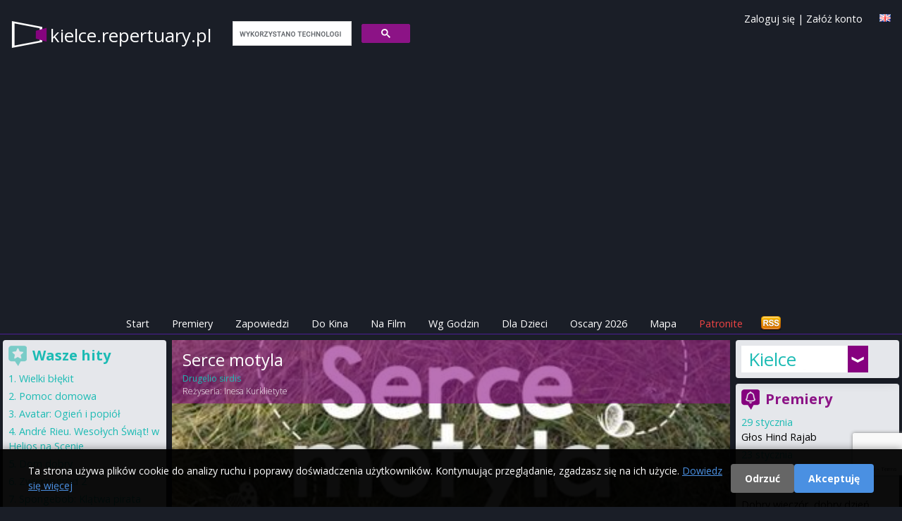

--- FILE ---
content_type: text/html; charset=utf-8
request_url: https://www.google.com/recaptcha/api2/anchor?ar=1&k=6LfVEtgoAAAAANXOBVoWFijbprW8yGnOZVZJAT0k&co=aHR0cHM6Ly9raWVsY2UucmVwZXJ0dWFyeS5wbDo0NDM.&hl=en&v=N67nZn4AqZkNcbeMu4prBgzg&size=invisible&anchor-ms=20000&execute-ms=30000&cb=3xcicfywbhnd
body_size: 48647
content:
<!DOCTYPE HTML><html dir="ltr" lang="en"><head><meta http-equiv="Content-Type" content="text/html; charset=UTF-8">
<meta http-equiv="X-UA-Compatible" content="IE=edge">
<title>reCAPTCHA</title>
<style type="text/css">
/* cyrillic-ext */
@font-face {
  font-family: 'Roboto';
  font-style: normal;
  font-weight: 400;
  font-stretch: 100%;
  src: url(//fonts.gstatic.com/s/roboto/v48/KFO7CnqEu92Fr1ME7kSn66aGLdTylUAMa3GUBHMdazTgWw.woff2) format('woff2');
  unicode-range: U+0460-052F, U+1C80-1C8A, U+20B4, U+2DE0-2DFF, U+A640-A69F, U+FE2E-FE2F;
}
/* cyrillic */
@font-face {
  font-family: 'Roboto';
  font-style: normal;
  font-weight: 400;
  font-stretch: 100%;
  src: url(//fonts.gstatic.com/s/roboto/v48/KFO7CnqEu92Fr1ME7kSn66aGLdTylUAMa3iUBHMdazTgWw.woff2) format('woff2');
  unicode-range: U+0301, U+0400-045F, U+0490-0491, U+04B0-04B1, U+2116;
}
/* greek-ext */
@font-face {
  font-family: 'Roboto';
  font-style: normal;
  font-weight: 400;
  font-stretch: 100%;
  src: url(//fonts.gstatic.com/s/roboto/v48/KFO7CnqEu92Fr1ME7kSn66aGLdTylUAMa3CUBHMdazTgWw.woff2) format('woff2');
  unicode-range: U+1F00-1FFF;
}
/* greek */
@font-face {
  font-family: 'Roboto';
  font-style: normal;
  font-weight: 400;
  font-stretch: 100%;
  src: url(//fonts.gstatic.com/s/roboto/v48/KFO7CnqEu92Fr1ME7kSn66aGLdTylUAMa3-UBHMdazTgWw.woff2) format('woff2');
  unicode-range: U+0370-0377, U+037A-037F, U+0384-038A, U+038C, U+038E-03A1, U+03A3-03FF;
}
/* math */
@font-face {
  font-family: 'Roboto';
  font-style: normal;
  font-weight: 400;
  font-stretch: 100%;
  src: url(//fonts.gstatic.com/s/roboto/v48/KFO7CnqEu92Fr1ME7kSn66aGLdTylUAMawCUBHMdazTgWw.woff2) format('woff2');
  unicode-range: U+0302-0303, U+0305, U+0307-0308, U+0310, U+0312, U+0315, U+031A, U+0326-0327, U+032C, U+032F-0330, U+0332-0333, U+0338, U+033A, U+0346, U+034D, U+0391-03A1, U+03A3-03A9, U+03B1-03C9, U+03D1, U+03D5-03D6, U+03F0-03F1, U+03F4-03F5, U+2016-2017, U+2034-2038, U+203C, U+2040, U+2043, U+2047, U+2050, U+2057, U+205F, U+2070-2071, U+2074-208E, U+2090-209C, U+20D0-20DC, U+20E1, U+20E5-20EF, U+2100-2112, U+2114-2115, U+2117-2121, U+2123-214F, U+2190, U+2192, U+2194-21AE, U+21B0-21E5, U+21F1-21F2, U+21F4-2211, U+2213-2214, U+2216-22FF, U+2308-230B, U+2310, U+2319, U+231C-2321, U+2336-237A, U+237C, U+2395, U+239B-23B7, U+23D0, U+23DC-23E1, U+2474-2475, U+25AF, U+25B3, U+25B7, U+25BD, U+25C1, U+25CA, U+25CC, U+25FB, U+266D-266F, U+27C0-27FF, U+2900-2AFF, U+2B0E-2B11, U+2B30-2B4C, U+2BFE, U+3030, U+FF5B, U+FF5D, U+1D400-1D7FF, U+1EE00-1EEFF;
}
/* symbols */
@font-face {
  font-family: 'Roboto';
  font-style: normal;
  font-weight: 400;
  font-stretch: 100%;
  src: url(//fonts.gstatic.com/s/roboto/v48/KFO7CnqEu92Fr1ME7kSn66aGLdTylUAMaxKUBHMdazTgWw.woff2) format('woff2');
  unicode-range: U+0001-000C, U+000E-001F, U+007F-009F, U+20DD-20E0, U+20E2-20E4, U+2150-218F, U+2190, U+2192, U+2194-2199, U+21AF, U+21E6-21F0, U+21F3, U+2218-2219, U+2299, U+22C4-22C6, U+2300-243F, U+2440-244A, U+2460-24FF, U+25A0-27BF, U+2800-28FF, U+2921-2922, U+2981, U+29BF, U+29EB, U+2B00-2BFF, U+4DC0-4DFF, U+FFF9-FFFB, U+10140-1018E, U+10190-1019C, U+101A0, U+101D0-101FD, U+102E0-102FB, U+10E60-10E7E, U+1D2C0-1D2D3, U+1D2E0-1D37F, U+1F000-1F0FF, U+1F100-1F1AD, U+1F1E6-1F1FF, U+1F30D-1F30F, U+1F315, U+1F31C, U+1F31E, U+1F320-1F32C, U+1F336, U+1F378, U+1F37D, U+1F382, U+1F393-1F39F, U+1F3A7-1F3A8, U+1F3AC-1F3AF, U+1F3C2, U+1F3C4-1F3C6, U+1F3CA-1F3CE, U+1F3D4-1F3E0, U+1F3ED, U+1F3F1-1F3F3, U+1F3F5-1F3F7, U+1F408, U+1F415, U+1F41F, U+1F426, U+1F43F, U+1F441-1F442, U+1F444, U+1F446-1F449, U+1F44C-1F44E, U+1F453, U+1F46A, U+1F47D, U+1F4A3, U+1F4B0, U+1F4B3, U+1F4B9, U+1F4BB, U+1F4BF, U+1F4C8-1F4CB, U+1F4D6, U+1F4DA, U+1F4DF, U+1F4E3-1F4E6, U+1F4EA-1F4ED, U+1F4F7, U+1F4F9-1F4FB, U+1F4FD-1F4FE, U+1F503, U+1F507-1F50B, U+1F50D, U+1F512-1F513, U+1F53E-1F54A, U+1F54F-1F5FA, U+1F610, U+1F650-1F67F, U+1F687, U+1F68D, U+1F691, U+1F694, U+1F698, U+1F6AD, U+1F6B2, U+1F6B9-1F6BA, U+1F6BC, U+1F6C6-1F6CF, U+1F6D3-1F6D7, U+1F6E0-1F6EA, U+1F6F0-1F6F3, U+1F6F7-1F6FC, U+1F700-1F7FF, U+1F800-1F80B, U+1F810-1F847, U+1F850-1F859, U+1F860-1F887, U+1F890-1F8AD, U+1F8B0-1F8BB, U+1F8C0-1F8C1, U+1F900-1F90B, U+1F93B, U+1F946, U+1F984, U+1F996, U+1F9E9, U+1FA00-1FA6F, U+1FA70-1FA7C, U+1FA80-1FA89, U+1FA8F-1FAC6, U+1FACE-1FADC, U+1FADF-1FAE9, U+1FAF0-1FAF8, U+1FB00-1FBFF;
}
/* vietnamese */
@font-face {
  font-family: 'Roboto';
  font-style: normal;
  font-weight: 400;
  font-stretch: 100%;
  src: url(//fonts.gstatic.com/s/roboto/v48/KFO7CnqEu92Fr1ME7kSn66aGLdTylUAMa3OUBHMdazTgWw.woff2) format('woff2');
  unicode-range: U+0102-0103, U+0110-0111, U+0128-0129, U+0168-0169, U+01A0-01A1, U+01AF-01B0, U+0300-0301, U+0303-0304, U+0308-0309, U+0323, U+0329, U+1EA0-1EF9, U+20AB;
}
/* latin-ext */
@font-face {
  font-family: 'Roboto';
  font-style: normal;
  font-weight: 400;
  font-stretch: 100%;
  src: url(//fonts.gstatic.com/s/roboto/v48/KFO7CnqEu92Fr1ME7kSn66aGLdTylUAMa3KUBHMdazTgWw.woff2) format('woff2');
  unicode-range: U+0100-02BA, U+02BD-02C5, U+02C7-02CC, U+02CE-02D7, U+02DD-02FF, U+0304, U+0308, U+0329, U+1D00-1DBF, U+1E00-1E9F, U+1EF2-1EFF, U+2020, U+20A0-20AB, U+20AD-20C0, U+2113, U+2C60-2C7F, U+A720-A7FF;
}
/* latin */
@font-face {
  font-family: 'Roboto';
  font-style: normal;
  font-weight: 400;
  font-stretch: 100%;
  src: url(//fonts.gstatic.com/s/roboto/v48/KFO7CnqEu92Fr1ME7kSn66aGLdTylUAMa3yUBHMdazQ.woff2) format('woff2');
  unicode-range: U+0000-00FF, U+0131, U+0152-0153, U+02BB-02BC, U+02C6, U+02DA, U+02DC, U+0304, U+0308, U+0329, U+2000-206F, U+20AC, U+2122, U+2191, U+2193, U+2212, U+2215, U+FEFF, U+FFFD;
}
/* cyrillic-ext */
@font-face {
  font-family: 'Roboto';
  font-style: normal;
  font-weight: 500;
  font-stretch: 100%;
  src: url(//fonts.gstatic.com/s/roboto/v48/KFO7CnqEu92Fr1ME7kSn66aGLdTylUAMa3GUBHMdazTgWw.woff2) format('woff2');
  unicode-range: U+0460-052F, U+1C80-1C8A, U+20B4, U+2DE0-2DFF, U+A640-A69F, U+FE2E-FE2F;
}
/* cyrillic */
@font-face {
  font-family: 'Roboto';
  font-style: normal;
  font-weight: 500;
  font-stretch: 100%;
  src: url(//fonts.gstatic.com/s/roboto/v48/KFO7CnqEu92Fr1ME7kSn66aGLdTylUAMa3iUBHMdazTgWw.woff2) format('woff2');
  unicode-range: U+0301, U+0400-045F, U+0490-0491, U+04B0-04B1, U+2116;
}
/* greek-ext */
@font-face {
  font-family: 'Roboto';
  font-style: normal;
  font-weight: 500;
  font-stretch: 100%;
  src: url(//fonts.gstatic.com/s/roboto/v48/KFO7CnqEu92Fr1ME7kSn66aGLdTylUAMa3CUBHMdazTgWw.woff2) format('woff2');
  unicode-range: U+1F00-1FFF;
}
/* greek */
@font-face {
  font-family: 'Roboto';
  font-style: normal;
  font-weight: 500;
  font-stretch: 100%;
  src: url(//fonts.gstatic.com/s/roboto/v48/KFO7CnqEu92Fr1ME7kSn66aGLdTylUAMa3-UBHMdazTgWw.woff2) format('woff2');
  unicode-range: U+0370-0377, U+037A-037F, U+0384-038A, U+038C, U+038E-03A1, U+03A3-03FF;
}
/* math */
@font-face {
  font-family: 'Roboto';
  font-style: normal;
  font-weight: 500;
  font-stretch: 100%;
  src: url(//fonts.gstatic.com/s/roboto/v48/KFO7CnqEu92Fr1ME7kSn66aGLdTylUAMawCUBHMdazTgWw.woff2) format('woff2');
  unicode-range: U+0302-0303, U+0305, U+0307-0308, U+0310, U+0312, U+0315, U+031A, U+0326-0327, U+032C, U+032F-0330, U+0332-0333, U+0338, U+033A, U+0346, U+034D, U+0391-03A1, U+03A3-03A9, U+03B1-03C9, U+03D1, U+03D5-03D6, U+03F0-03F1, U+03F4-03F5, U+2016-2017, U+2034-2038, U+203C, U+2040, U+2043, U+2047, U+2050, U+2057, U+205F, U+2070-2071, U+2074-208E, U+2090-209C, U+20D0-20DC, U+20E1, U+20E5-20EF, U+2100-2112, U+2114-2115, U+2117-2121, U+2123-214F, U+2190, U+2192, U+2194-21AE, U+21B0-21E5, U+21F1-21F2, U+21F4-2211, U+2213-2214, U+2216-22FF, U+2308-230B, U+2310, U+2319, U+231C-2321, U+2336-237A, U+237C, U+2395, U+239B-23B7, U+23D0, U+23DC-23E1, U+2474-2475, U+25AF, U+25B3, U+25B7, U+25BD, U+25C1, U+25CA, U+25CC, U+25FB, U+266D-266F, U+27C0-27FF, U+2900-2AFF, U+2B0E-2B11, U+2B30-2B4C, U+2BFE, U+3030, U+FF5B, U+FF5D, U+1D400-1D7FF, U+1EE00-1EEFF;
}
/* symbols */
@font-face {
  font-family: 'Roboto';
  font-style: normal;
  font-weight: 500;
  font-stretch: 100%;
  src: url(//fonts.gstatic.com/s/roboto/v48/KFO7CnqEu92Fr1ME7kSn66aGLdTylUAMaxKUBHMdazTgWw.woff2) format('woff2');
  unicode-range: U+0001-000C, U+000E-001F, U+007F-009F, U+20DD-20E0, U+20E2-20E4, U+2150-218F, U+2190, U+2192, U+2194-2199, U+21AF, U+21E6-21F0, U+21F3, U+2218-2219, U+2299, U+22C4-22C6, U+2300-243F, U+2440-244A, U+2460-24FF, U+25A0-27BF, U+2800-28FF, U+2921-2922, U+2981, U+29BF, U+29EB, U+2B00-2BFF, U+4DC0-4DFF, U+FFF9-FFFB, U+10140-1018E, U+10190-1019C, U+101A0, U+101D0-101FD, U+102E0-102FB, U+10E60-10E7E, U+1D2C0-1D2D3, U+1D2E0-1D37F, U+1F000-1F0FF, U+1F100-1F1AD, U+1F1E6-1F1FF, U+1F30D-1F30F, U+1F315, U+1F31C, U+1F31E, U+1F320-1F32C, U+1F336, U+1F378, U+1F37D, U+1F382, U+1F393-1F39F, U+1F3A7-1F3A8, U+1F3AC-1F3AF, U+1F3C2, U+1F3C4-1F3C6, U+1F3CA-1F3CE, U+1F3D4-1F3E0, U+1F3ED, U+1F3F1-1F3F3, U+1F3F5-1F3F7, U+1F408, U+1F415, U+1F41F, U+1F426, U+1F43F, U+1F441-1F442, U+1F444, U+1F446-1F449, U+1F44C-1F44E, U+1F453, U+1F46A, U+1F47D, U+1F4A3, U+1F4B0, U+1F4B3, U+1F4B9, U+1F4BB, U+1F4BF, U+1F4C8-1F4CB, U+1F4D6, U+1F4DA, U+1F4DF, U+1F4E3-1F4E6, U+1F4EA-1F4ED, U+1F4F7, U+1F4F9-1F4FB, U+1F4FD-1F4FE, U+1F503, U+1F507-1F50B, U+1F50D, U+1F512-1F513, U+1F53E-1F54A, U+1F54F-1F5FA, U+1F610, U+1F650-1F67F, U+1F687, U+1F68D, U+1F691, U+1F694, U+1F698, U+1F6AD, U+1F6B2, U+1F6B9-1F6BA, U+1F6BC, U+1F6C6-1F6CF, U+1F6D3-1F6D7, U+1F6E0-1F6EA, U+1F6F0-1F6F3, U+1F6F7-1F6FC, U+1F700-1F7FF, U+1F800-1F80B, U+1F810-1F847, U+1F850-1F859, U+1F860-1F887, U+1F890-1F8AD, U+1F8B0-1F8BB, U+1F8C0-1F8C1, U+1F900-1F90B, U+1F93B, U+1F946, U+1F984, U+1F996, U+1F9E9, U+1FA00-1FA6F, U+1FA70-1FA7C, U+1FA80-1FA89, U+1FA8F-1FAC6, U+1FACE-1FADC, U+1FADF-1FAE9, U+1FAF0-1FAF8, U+1FB00-1FBFF;
}
/* vietnamese */
@font-face {
  font-family: 'Roboto';
  font-style: normal;
  font-weight: 500;
  font-stretch: 100%;
  src: url(//fonts.gstatic.com/s/roboto/v48/KFO7CnqEu92Fr1ME7kSn66aGLdTylUAMa3OUBHMdazTgWw.woff2) format('woff2');
  unicode-range: U+0102-0103, U+0110-0111, U+0128-0129, U+0168-0169, U+01A0-01A1, U+01AF-01B0, U+0300-0301, U+0303-0304, U+0308-0309, U+0323, U+0329, U+1EA0-1EF9, U+20AB;
}
/* latin-ext */
@font-face {
  font-family: 'Roboto';
  font-style: normal;
  font-weight: 500;
  font-stretch: 100%;
  src: url(//fonts.gstatic.com/s/roboto/v48/KFO7CnqEu92Fr1ME7kSn66aGLdTylUAMa3KUBHMdazTgWw.woff2) format('woff2');
  unicode-range: U+0100-02BA, U+02BD-02C5, U+02C7-02CC, U+02CE-02D7, U+02DD-02FF, U+0304, U+0308, U+0329, U+1D00-1DBF, U+1E00-1E9F, U+1EF2-1EFF, U+2020, U+20A0-20AB, U+20AD-20C0, U+2113, U+2C60-2C7F, U+A720-A7FF;
}
/* latin */
@font-face {
  font-family: 'Roboto';
  font-style: normal;
  font-weight: 500;
  font-stretch: 100%;
  src: url(//fonts.gstatic.com/s/roboto/v48/KFO7CnqEu92Fr1ME7kSn66aGLdTylUAMa3yUBHMdazQ.woff2) format('woff2');
  unicode-range: U+0000-00FF, U+0131, U+0152-0153, U+02BB-02BC, U+02C6, U+02DA, U+02DC, U+0304, U+0308, U+0329, U+2000-206F, U+20AC, U+2122, U+2191, U+2193, U+2212, U+2215, U+FEFF, U+FFFD;
}
/* cyrillic-ext */
@font-face {
  font-family: 'Roboto';
  font-style: normal;
  font-weight: 900;
  font-stretch: 100%;
  src: url(//fonts.gstatic.com/s/roboto/v48/KFO7CnqEu92Fr1ME7kSn66aGLdTylUAMa3GUBHMdazTgWw.woff2) format('woff2');
  unicode-range: U+0460-052F, U+1C80-1C8A, U+20B4, U+2DE0-2DFF, U+A640-A69F, U+FE2E-FE2F;
}
/* cyrillic */
@font-face {
  font-family: 'Roboto';
  font-style: normal;
  font-weight: 900;
  font-stretch: 100%;
  src: url(//fonts.gstatic.com/s/roboto/v48/KFO7CnqEu92Fr1ME7kSn66aGLdTylUAMa3iUBHMdazTgWw.woff2) format('woff2');
  unicode-range: U+0301, U+0400-045F, U+0490-0491, U+04B0-04B1, U+2116;
}
/* greek-ext */
@font-face {
  font-family: 'Roboto';
  font-style: normal;
  font-weight: 900;
  font-stretch: 100%;
  src: url(//fonts.gstatic.com/s/roboto/v48/KFO7CnqEu92Fr1ME7kSn66aGLdTylUAMa3CUBHMdazTgWw.woff2) format('woff2');
  unicode-range: U+1F00-1FFF;
}
/* greek */
@font-face {
  font-family: 'Roboto';
  font-style: normal;
  font-weight: 900;
  font-stretch: 100%;
  src: url(//fonts.gstatic.com/s/roboto/v48/KFO7CnqEu92Fr1ME7kSn66aGLdTylUAMa3-UBHMdazTgWw.woff2) format('woff2');
  unicode-range: U+0370-0377, U+037A-037F, U+0384-038A, U+038C, U+038E-03A1, U+03A3-03FF;
}
/* math */
@font-face {
  font-family: 'Roboto';
  font-style: normal;
  font-weight: 900;
  font-stretch: 100%;
  src: url(//fonts.gstatic.com/s/roboto/v48/KFO7CnqEu92Fr1ME7kSn66aGLdTylUAMawCUBHMdazTgWw.woff2) format('woff2');
  unicode-range: U+0302-0303, U+0305, U+0307-0308, U+0310, U+0312, U+0315, U+031A, U+0326-0327, U+032C, U+032F-0330, U+0332-0333, U+0338, U+033A, U+0346, U+034D, U+0391-03A1, U+03A3-03A9, U+03B1-03C9, U+03D1, U+03D5-03D6, U+03F0-03F1, U+03F4-03F5, U+2016-2017, U+2034-2038, U+203C, U+2040, U+2043, U+2047, U+2050, U+2057, U+205F, U+2070-2071, U+2074-208E, U+2090-209C, U+20D0-20DC, U+20E1, U+20E5-20EF, U+2100-2112, U+2114-2115, U+2117-2121, U+2123-214F, U+2190, U+2192, U+2194-21AE, U+21B0-21E5, U+21F1-21F2, U+21F4-2211, U+2213-2214, U+2216-22FF, U+2308-230B, U+2310, U+2319, U+231C-2321, U+2336-237A, U+237C, U+2395, U+239B-23B7, U+23D0, U+23DC-23E1, U+2474-2475, U+25AF, U+25B3, U+25B7, U+25BD, U+25C1, U+25CA, U+25CC, U+25FB, U+266D-266F, U+27C0-27FF, U+2900-2AFF, U+2B0E-2B11, U+2B30-2B4C, U+2BFE, U+3030, U+FF5B, U+FF5D, U+1D400-1D7FF, U+1EE00-1EEFF;
}
/* symbols */
@font-face {
  font-family: 'Roboto';
  font-style: normal;
  font-weight: 900;
  font-stretch: 100%;
  src: url(//fonts.gstatic.com/s/roboto/v48/KFO7CnqEu92Fr1ME7kSn66aGLdTylUAMaxKUBHMdazTgWw.woff2) format('woff2');
  unicode-range: U+0001-000C, U+000E-001F, U+007F-009F, U+20DD-20E0, U+20E2-20E4, U+2150-218F, U+2190, U+2192, U+2194-2199, U+21AF, U+21E6-21F0, U+21F3, U+2218-2219, U+2299, U+22C4-22C6, U+2300-243F, U+2440-244A, U+2460-24FF, U+25A0-27BF, U+2800-28FF, U+2921-2922, U+2981, U+29BF, U+29EB, U+2B00-2BFF, U+4DC0-4DFF, U+FFF9-FFFB, U+10140-1018E, U+10190-1019C, U+101A0, U+101D0-101FD, U+102E0-102FB, U+10E60-10E7E, U+1D2C0-1D2D3, U+1D2E0-1D37F, U+1F000-1F0FF, U+1F100-1F1AD, U+1F1E6-1F1FF, U+1F30D-1F30F, U+1F315, U+1F31C, U+1F31E, U+1F320-1F32C, U+1F336, U+1F378, U+1F37D, U+1F382, U+1F393-1F39F, U+1F3A7-1F3A8, U+1F3AC-1F3AF, U+1F3C2, U+1F3C4-1F3C6, U+1F3CA-1F3CE, U+1F3D4-1F3E0, U+1F3ED, U+1F3F1-1F3F3, U+1F3F5-1F3F7, U+1F408, U+1F415, U+1F41F, U+1F426, U+1F43F, U+1F441-1F442, U+1F444, U+1F446-1F449, U+1F44C-1F44E, U+1F453, U+1F46A, U+1F47D, U+1F4A3, U+1F4B0, U+1F4B3, U+1F4B9, U+1F4BB, U+1F4BF, U+1F4C8-1F4CB, U+1F4D6, U+1F4DA, U+1F4DF, U+1F4E3-1F4E6, U+1F4EA-1F4ED, U+1F4F7, U+1F4F9-1F4FB, U+1F4FD-1F4FE, U+1F503, U+1F507-1F50B, U+1F50D, U+1F512-1F513, U+1F53E-1F54A, U+1F54F-1F5FA, U+1F610, U+1F650-1F67F, U+1F687, U+1F68D, U+1F691, U+1F694, U+1F698, U+1F6AD, U+1F6B2, U+1F6B9-1F6BA, U+1F6BC, U+1F6C6-1F6CF, U+1F6D3-1F6D7, U+1F6E0-1F6EA, U+1F6F0-1F6F3, U+1F6F7-1F6FC, U+1F700-1F7FF, U+1F800-1F80B, U+1F810-1F847, U+1F850-1F859, U+1F860-1F887, U+1F890-1F8AD, U+1F8B0-1F8BB, U+1F8C0-1F8C1, U+1F900-1F90B, U+1F93B, U+1F946, U+1F984, U+1F996, U+1F9E9, U+1FA00-1FA6F, U+1FA70-1FA7C, U+1FA80-1FA89, U+1FA8F-1FAC6, U+1FACE-1FADC, U+1FADF-1FAE9, U+1FAF0-1FAF8, U+1FB00-1FBFF;
}
/* vietnamese */
@font-face {
  font-family: 'Roboto';
  font-style: normal;
  font-weight: 900;
  font-stretch: 100%;
  src: url(//fonts.gstatic.com/s/roboto/v48/KFO7CnqEu92Fr1ME7kSn66aGLdTylUAMa3OUBHMdazTgWw.woff2) format('woff2');
  unicode-range: U+0102-0103, U+0110-0111, U+0128-0129, U+0168-0169, U+01A0-01A1, U+01AF-01B0, U+0300-0301, U+0303-0304, U+0308-0309, U+0323, U+0329, U+1EA0-1EF9, U+20AB;
}
/* latin-ext */
@font-face {
  font-family: 'Roboto';
  font-style: normal;
  font-weight: 900;
  font-stretch: 100%;
  src: url(//fonts.gstatic.com/s/roboto/v48/KFO7CnqEu92Fr1ME7kSn66aGLdTylUAMa3KUBHMdazTgWw.woff2) format('woff2');
  unicode-range: U+0100-02BA, U+02BD-02C5, U+02C7-02CC, U+02CE-02D7, U+02DD-02FF, U+0304, U+0308, U+0329, U+1D00-1DBF, U+1E00-1E9F, U+1EF2-1EFF, U+2020, U+20A0-20AB, U+20AD-20C0, U+2113, U+2C60-2C7F, U+A720-A7FF;
}
/* latin */
@font-face {
  font-family: 'Roboto';
  font-style: normal;
  font-weight: 900;
  font-stretch: 100%;
  src: url(//fonts.gstatic.com/s/roboto/v48/KFO7CnqEu92Fr1ME7kSn66aGLdTylUAMa3yUBHMdazQ.woff2) format('woff2');
  unicode-range: U+0000-00FF, U+0131, U+0152-0153, U+02BB-02BC, U+02C6, U+02DA, U+02DC, U+0304, U+0308, U+0329, U+2000-206F, U+20AC, U+2122, U+2191, U+2193, U+2212, U+2215, U+FEFF, U+FFFD;
}

</style>
<link rel="stylesheet" type="text/css" href="https://www.gstatic.com/recaptcha/releases/N67nZn4AqZkNcbeMu4prBgzg/styles__ltr.css">
<script nonce="44eFEXLOwiIsV0XSnC_NbQ" type="text/javascript">window['__recaptcha_api'] = 'https://www.google.com/recaptcha/api2/';</script>
<script type="text/javascript" src="https://www.gstatic.com/recaptcha/releases/N67nZn4AqZkNcbeMu4prBgzg/recaptcha__en.js" nonce="44eFEXLOwiIsV0XSnC_NbQ">
      
    </script></head>
<body><div id="rc-anchor-alert" class="rc-anchor-alert"></div>
<input type="hidden" id="recaptcha-token" value="[base64]">
<script type="text/javascript" nonce="44eFEXLOwiIsV0XSnC_NbQ">
      recaptcha.anchor.Main.init("[\x22ainput\x22,[\x22bgdata\x22,\x22\x22,\[base64]/[base64]/[base64]/[base64]/[base64]/UltsKytdPUU6KEU8MjA0OD9SW2wrK109RT4+NnwxOTI6KChFJjY0NTEyKT09NTUyOTYmJk0rMTxjLmxlbmd0aCYmKGMuY2hhckNvZGVBdChNKzEpJjY0NTEyKT09NTYzMjA/[base64]/[base64]/[base64]/[base64]/[base64]/[base64]/[base64]\x22,\[base64]\x22,\[base64]/CvAXDvQ48woMywqXDjiXCoClNRcOfw6jDvnrDrsKEPRfCpz1gwpXDkMODwoVWwrsoVcOewonDjsO/H3FNZhfCkD0ZwpofwoRVOsKTw5PDp8Ouw5cYw7ckXzgVbVbCkcK7HSTDn8OteMK2TTnCvsKRw5bDv8OzH8ORwpEgTxYbwo7DpsOcUXHCm8Okw5TCgsOywoYaPMK2eEohJVx6BsOAasKZUsOuRjbClDvDuMOsw5pGWSnDscO/w4vDtwllScONwoRqw7JFw7slwqfCn14YXTXDtWDDs8OIf8OWwpl4wofDnMOqwpzDscO5EHNQfm/Dh2Yjwo3Dqx8cOcO1P8K/w7XDl8OBwpPDh8KRwoIdZcOhwpvCh8KMUsKFw4IYeMKew5zCtcOAdsK/[base64]/CqMKzwoXDjEHCpXXCksK2wpNfw68fw5IEwqk6wo3DhzwJHsOVYsOjw4jCoitTw55hwp0DPsO5wrrCrBjCh8KTPsOHY8KCwqLDkknDoDN4wozClMOhw5kfwqlnw43CssOdVzrDnEVuD1TCuhHCuhDCuwJYPhLCusK0NBxwwrDCmU3Dn8O7G8K/LWlrc8OjRcKKw5vCmFvClcKQKMObw6PCqcKDw4NYKn3CrsK3w7F3w63DmcOXL8KVbcKawrTDlcOswp05XsOwb8KWecOawqw+w7ViSmRrRRnCtcKjF0/DqMOIw4xtw5zDvsOsR2/Dtkl9wrbCgh4yCmQfIsKWasKFTV5Cw73DpnFnw6rCjhZIOMKdVBvDkMOqwoQMwplbwrQBw7PClsKkwqPDu0DCkl59w79LdsObQ0jDl8O9P8ORHRbDjAocw63Cn0bCh8Ojw6rCn01fFgTCv8K0w45KSMKXwodywr3DrDLDry4Tw4o/w5E8wqDDgShiw6YGJcKQcztESivDp8Oleg3ChsOvwqBjwrdjw63CpcOdw6grfcO1w4scdxPDj8Ksw6YWwqk9f8O3woFBI8Ktwp/[base64]/DlcKIw57DscOkXBfDmDLDjcKew7nDgEdfbcKEwqV/w6bDswnDhMKuwo81wp8/SVfDvx8cbhnDvMOTYsOWPMKowpfDhj4YScKswqAYw4TCrEgdV8OTwosRwp7DtsKtw7Nywqk9H1ITw71zGSTCicKNwrUPw6fCuRYMwqUdQzhMe0nDpF9VwozDjcKmOcKtDsOefjzCr8KAw6/Di8KKw5BZwqVUHBPCjAzDuyVJwr3Di0kNAVHDnnBJahsVw6bDt8Kbw4dxw4zCkMKyPMOoLsKIFsKWF2V+wr/[base64]/ZcK+d8KXGMOjw7cFw67Dm8OoOMK8NcORwopccDQ3w6guwr03SwMRRlfDssKucGvDh8K5wpbCqjPDiMKnw4/Dlk0TSAAUwpbDqsOVSTo6w5l+bwcuLEXDmwASw5DCn8OkMh8KHkJSw7vCqwLDmyzCicKBwo7DtTpzwoZ3w5AwcsOlw7DDniB/[base64]/[base64]/CsHPDosKKJHfCv8OwwqwZwozCtS/DgRszw6orH8KLwpYKwr8YEkPCvsKvw4MpwpvDlAnCinQ2OkzDtMOqAwQxw4MGwoFvSRjDqBDCoMK9w6E/w6vDp3sgw7cKwq9ZfFfCg8KZw5okwqIJwoZ2w6JXw7ROwpUGci0Qwq3Ch1rDm8KtwpbDnEkIWcKCwonDmsK0HX86M2/CrMKzZAXDv8OUKMOewqHCp098HcOmwrN8XMO1w7sFTMKNEcKtXGpTwpbDgcOnwrDCtlMswq92wrzCkh7Dl8KAf1Bww49Owr9CKhnDgMOBSWTCiisIwrBAw5ofTsKkXCROw4zCr8KtacK8wo9CwolsUxheenDCsgEPWsObfSnDusONZ8KAV2s9FcOuNsOBw6/DiDvDt8OAwpgNwpUYKncCw7TClA1oXsOZwrBgwqnCrsKbDlINw63DmglJwo3DljNyfFPCtHrDvMOtQGBTw7LDtMKqw7s1wo7DpkfCnHbCgyLDuXAHGgnDmcKIw58IIcK5FFllw6NIwqw4w7nDuFJWNsOIwpbDhMKwwr/[base64]/CpsOpPMK4wpQ+FsKKdMOBw4gtw7YjHjfDjAfDpAh/[base64]/CgE8QTjd5w7bDh8OHM8O4w7TCt1RCF8KFWHzDj1HCpx9fwrQxHcOwAcO+w4nCn2TCnG0vT8Ouw7V4M8OMw4DDqcOPwrhrMDk+wq/[base64]/Dg8O3D0HDtDPCvV7ChsOtwq3DvzzDgEc0w6gfGMOeRMKhw7/DtzHCvzvDgjnDjzJ2CltJwpU8wp3DilgdHcOMdMOhwpZ+YR5Uw6w+dn/Djg7DusOSw7/DssKSwqgowqJ1w4xxTcOHwqZ2wr3DkcKfwpgjw4nCpMKHdMOSXcOJDsOiGA0FwotEw4hpZMKCw5hkc1jDscK7HsONOhTCiMK/[base64]/NE/DqcOnFi0Cw5Ytw6Anw6UZQsKvR8KkeFvDtMK6IcOLRHECVMOBw7U/w7xebMOHY2dqwoDCszEEP8KfFHLDhUrDqsKjw7bCiHdaUcKqEcK/LlPDh8OMbxfCscOaSlPCjsKMdD3DiMKCIxbCow/CnSbCixTDj1nDpzEhwpbCmcONbsK1w5YTwotbwpjCjsKTNVhQIiFcw4DDucK+wos6wpTCl1LChhMFIETCmMKzXAfDkcK/[base64]/w6V9ZB1hBAMxwpfCo8Kta8OgesK/Zz3CgiTCoMKTw6YJwo5XJMOabj5Hw4nCi8KDQlteTTPDlsKmGkrChH1Da8KjFMKpWlgTwojDg8Opwo/DiA8RVMOGw4fDnMKcw40Mwo90w4BwwqbCk8ONWcOsMcK1w74YwoghA8K3dDYvw5LCrS4dw7/DtWgewrHCl2bCkExPw43CisO5wo95CCPDnMOqwroBO8O7SMKmw5ItB8OKOGo5K3XDhcKLAMKDPsO4aBRnXMK8NsK8SRdENhTCt8OIw6BdHcOiZgZLIXRGwr/CiMODSzjDlSnDmXLDugvCmMOywoE0AcKKwrrDkRDDgMO3dyjCoEg8TlNLasKcN8KkWibCuDAHw5ZfLhTDqcKhw6fClsOjICQ9w5jDtUt9QCfDt8K2w6rDtMOmw5DDhcOWw4/Dl8ORw4Z1V3LDqsKMOSp/DcOiw7Bdw7rDhcOuwqHDrVDDksO/wpDDosKdw44YXsKzdGrClcKyJcK3ZcOUwq/DtDpow5JPwrd2RcK6EhDDlsOIw6HCsGDDvsOMwpHCncKtETQlw6jCnsK5wrXDt3Ffw7YBUsKJw6EIG8ObwpB3wpVaWiF/[base64]/[base64]/CnRAvw4HDpcOxw73DlijCv8OZw4dFwqnDs1fCo8KeMgInwofDvzfDu8KjSsKDe8OjbRLCrkpkdsKLKMOOBhPCmcO9w490NyLDsEIwSMKYw6nDjMKCHsO/IsOTMsK0wrfCkE7DohTDpsKSdsK7wq5Vwp/DgzZEfVLDgzjCv3R3aAhTwrjDiAHCpMOsNGHDg8KcUcKCXsKESH/Ch8KKwqPDtMKOI2bCim/DiE1Jwp7CgcORwoHCuMO7w70vZhrChMOhwr5dL8Ofwr/DhA3DucOWwonDgVcvbMOWwpBjCMKnwpHDrnV3EgzDgEklwqfDgcKZw48HchnCvDRVw7HCkFgBGmDDuUJpUMO3wqBrCcOocip2w57CgsKpw6fDhcO1w7jDoXnDpsOPwrPCikbDusOXw5bCq8K2w4FZJjnDqcKpw6fDpsKaBw03WjPDmcO/[base64]/ChsOPQ8OsS8Ohw47ClMKywqczwrXDrMO8NcOvw5x5w7drUis5CTYcwoXCo8KsDFrDv8KrccKEFcKHGVPCl8O0wrrDj0QqMQHCksKMQcO+wqYKYxjDo2VLwr/DsWvCjkXDt8KJVsO0awHDvjHDo07Du8Odw6DCv8OPwoPDqyEVwqnDrsKBO8OLw49UAsKkccK1w7tOK8K7wpxPIsKsw7DCnTctOQDCqsK1Xg9wwrBMw77DncOiYMKxw6YEw6TCmcOZVH8HEMOEWcOMwpzDqm/CjMKEwrLCnMOHO8OYwpvDu8K5DS/[base64]/[base64]/[base64]/DmEouR8Orw6dvw6XDv8ONTcOmwqbDrBEbX3zDscKyw7nCqjbDhMOxfMOlFMOYQwfCssOhwpvCj8Ozwp3Dq8KFCw3DsGxDwpksScKJOMO8aA/CqwIdUTsiwonCkU0gVSNifMKMOsKDwqdmwq1sf8K3HzPDjV3DrcK5VEfCgz06KcKBwqfDsG3Dq8KswrlrYB/DlcOqwpTDkwMNw5rCqAPDh8Ocw7XCpz7Dtn/DtMK/w7tPKsO3GMKKw4BgZlDCmUEZasOrwpQbwqnDkGLDtEPDusOKwo7DpU/Cj8KHw6jDr8KRYVNhKMK/wr/Cm8OtF2DDl1HCm8KxV3bCm8KjU8O4wpvDn3vCg8OOwrLDoAQlwplcw73CjsOBw67DtnNKIzLDimfCuMKuf8K3YxNpZ1doWMKMw5RTwp3CnSItw6NQw4dWKnkmw6IECxXCl3HDlgJ/wplPw73CgMKLXMKmKSImw6XClsOwBF9ywq4NwqspW2bCrMKGw5c/HMOxwovDn2dGO8Oow6/Dng9gw79cUMOPA33ConjCg8KQw6Vdw7fCicKnwqXCpsKMYXHDksOOwpsWNMOPw6jDmWQawqwWNAd8wpxCw5fDhcO0cRwzw4hyw6/[base64]/Ci8KuMCE1w54rdGNDwofCocOow47Dv8ODRDd3wr0Qwq9jw5rDn3MZwp4HwrHDtcO+bMKSw7jCgXDCosKtNz0JecKIw4rCt3UZfn3Dq3/[base64]/[base64]/DjSMOwqfCqcOXw7UlV8Kdw5siwozDllrDhMOgwqrCkiQUw6lIw7rCjCjDqMO/wr9CfsKhwrXDksOGLxrCgh5awpHCi2xcUMOlwpQbdnrDi8KbBFHCusO+XcKmFsOKQMOqJmnCqsO6woLClsKXw5vCpTFLwrBmw5FqwrIpU8Kiwp8RP2vCrMO5Z2/Cih8nYyg9UAbDnsK5w4bCnsOYwobCtXLDsQtjbxvClztXG8OMwp3DisOpwpHCpMOrPcOXHCPDm8K3wo1aw4xUU8OmD8KaXsO5wpREBVNRa8Kfe8OtwqjCmkgWKG/Ds8KZOxReb8KvY8OCFQlLC8KXwqRKw4kSEFHCu1oZwqzCpjtTfGwdw6jDmsKVwqULD1bCvsO7wqxjSwtIw6Mpw4hxAMKWaS3ChsOUwobClVt4I8OkwpYMwpI2QcKXIMO8wrVQE2MSQsK/wpDDqDXCghQbwoJzw5fCgsK6wq49Q2vCvXUsw707wqzDv8KMPEItwpnDhXYXLBFXw4DDnMKgQcO0w6TDm8OwwovDncKrwos9wrt4biNfTsKtw7jDrwRuw5jDjMKMPsKRw4zClMOTwrzCt8Obw6DDosO0w7TDkg/DmknCncKqwq1BYMOIwqQjEGjDswleI0zDkcKcVMK6YsKUw57DiQwZYcKLdjXDp8K+asKnwrQtwrIhwo5XHsOaw5tddMKaSzkSw64Ow7/[base64]/CuMK2w4ZwwolKwqgDwrDCuwnDqMO6UgbDpCsXIGrClMOFw5XCmsOFNU1gwofDtMO/wq49wpM7wooEIgfDgmPDoMKiwoDDl8Kmwq8lw5fCnWXCrlMZw5HCkcORdF5jw4MFw6vCk38TccO7UcO7fcOQScKqwpXDiWTCrcOLw5/[base64]/KsOrfMKvIMOVw5rCgQpwbMOCX2cww5DCoTXCtMOnwq/CkDfDngUEw61iwoTClFhZwq7DocKiw6rCsEPCgCnDhyTClBIRw73ChxczccK3BDXDoMOnX8KPw5PCjWkmW8O8Yh3CqmTCvDEVw492w5HCpCTDhFbDtlrCmRFOQsOsd8K0IcOlU0XDjsO1w6l6w6nDisORwr/DpMOowrPCpMOSwqvDosOTw6MWY3ovVTfChsK8C28ywp0Ww5gAwqXCjB/CisOrDUfCjzHDnljDlEl3SiDDnBcVWDAUwpcLw7E5Zw/CscOxw6rDmsO0DDlew6VwHsO/w7k9wpluU8KDw77Coj4lw45BwoLCoXVPwo8swqrDlWrCjE7CnsOdwrvClsK/GMKqwprDl0R5woQYwpA8wrBwbMODw7xsBUBuJwnDjyPCmcOLw73CijDDq8K9PxrDn8KRw5/CrMOJw7DCssK/woYgwqQ6wr1HfRB5w5xxwrgrwqfDtw3CkHodMTdZwqLDugsrw7bDjMO3w7LDkSMwaMOkw7UVwrbCgcOJVsODOCLClCfDvkjCjDttw7powr/DuBQbecOlWcO5a8KHw4ZxO2pVAEDDl8KwfUwXwq/CpgHCtjXCmcO9QcONw5ZwwqEDwrh4w4XCgxXDmx5KfkUpXEjCty7DkifCpwFWF8OqwoJRw7/Ci0XDkMK8w6bDiMKWPRfCucKPwoB7wpnCscO+w6xXU8KEA8OGwrzCsMKtwrFjw5FCBMK9w7rDncOUBsKGwqxuHMK0w4hrHGXCsjrDrcOUM8OvSsKIw6/DkhI0dMOKfcOLw7luw7Jdw45fw71/c8OMXknDgUZpw41HFH9TG3TDkMKcwpZMTsOAw6bCucOrw7tafxVmK8Kmw4Jkw51WGz5ZWH7DhcObAWTDicK5w5E7VmvCk8K5wq7Dv3bDlRzClMKOH0jDhDs6DBLDssOXwo/Cp8KVRcOiTHJWwr57w4PCisOZwrDDtDEBJndsL05DwpgUwqQJw74yB8KEwrRvwpcowr7CpMKABMOHCGxDeSLDgMO1w4YUF8KWwrEgWsK/w6dOBcO5PsOecMOVPMKXwozDug3DpsK7YWEqQcOOw7NDwqbDtWAwQsKtwpg6JlnCpxkhejQwQizDtcK+w7rDjFvCq8KCwocxw7UEw6QKMcOTw7UAw60ew6vDsn9YOcKJwr0BwpMMwpbCqEMcJnvDscOcByoZw7TClMONwonCtknDqsKCFmQZBmEHwooEw43Djz/CkF1iwp8oeWnCicOWQ8OtYsKowpDDs8KTwozCvjjDgGw5w53DgMKJwolyS8KMHmPCh8O5X17DlC12w5xRwpoKGgrCtnt5wrnCqcKwwpxow6QCwrbCvxtSR8KPwocfwotGw7YkXQTCsWvCrw97w7/CgMKMw6TCr38Twr9sNRjDkw7DisKPZMODwp3DhjnCtsOrwoo1wrMCwpR3OVHCrk4+KcOPw4QZSUnDmMKJwoZ+w78MAcK1aMKBOwxpwo5tw6F3w4wiw7llw4UUwoTDscKwE8OEDsKDwrU7GMKGWMK5w6pGwqXCmsOzw5/[base64]/CiMOSw63DuMKcOcKFE8KGw7hDJcKTwoJXw5fCrsK8T8OuwoXDjXZUwqHDrA4tw6xdwp7CpVIGwrXDq8OYw5BbKcK3dcKheTLCpQVKVHgLJ8O3ecOiw70GIhPDiBHCkEXCr8Olwr/CiD0Iwp7Dh3jCux/Cr8KPOsONSMKfw7LDlsOKV8K9w6TCkcKELcKbwrN/wrgoXcKiNMKLQMObw48qQnPCpcO1wrDDghJUJWzCpsOZQMKPwqxVOsKew5jDjsK0wrDCqMKHw6HClzXCucKub8KYLcKvfMODwqI6NsO6wqZAw54Qw70zeUHDnsOXacOaDRPDrMKnw6DDn3MvwqcHBHUGwprDtxvClcKhwoYzwqd8RXvCmMO/[base64]/Co8Kmw5LCkcK8w68gw4PCiGtOw6HCocKaw6nDusOWw4/Drh9WwoYtw5PCjsOkwrnDr23CqsOew51kHAwdOGjCsUFwdhfCsj/DiAxJW8KWwq7CuELCt0AAEMKww55BLMKeGw7CssK/w7hACcOtDDbCg8ODwqfDusOywoTCvybCpm1Baioow6DDlsOnFcKVZnhcMsK5wrB/w5LCgMOnwq7Ds8O7wr7DiMKXLGTCvVsfwpthw7bDucKETjXCoRNMwokPw67Ci8OBw7LCrVc3w43CpRE/wqxWKlrCisKDw6fClsKQIGJRSUhJwrDCjsOIY0TDoTtMw7LCqUx6wq7Dq8OdZFPCoT/[base64]/DisKkwqwewqIMw7IwJcOOw6nCnMOWHcOheX9swpvCvMOVw7vDp0nCgiLDmcKOC8O4ZnQIw67CuMKPwoQAGn8ywp7Dt0/CtsOUaMK7w6Ngaw/DshbCpnpBwqIRA0J5w5UOw7rDucK5DErCvFTCusKcVRnCmzrDgsOiwrIkwq7Ds8O1MlPDqlAUNyfDpcOXwpzDocOXwpZwV8OiRcKMwoBkXg8zZ8OBw4Yiw4FKSWk/DBUkZcOkw70Dc0sqbHbCgMOEI8OiwpfDumPDvMO7aDDCvVTCrElENMOFw6QSw7jCg8OBwpszw4Jnw7Y6UT5iHXUwb1/CsMOnNcOMcnxlU8OQwoJiY8OzwqY/WcKGJjFqw5dZVsOBw43CncOiSTR5wot9w5TCgxbCocKhw4JjJGTCucKhwrPCpA52dMKLwoTCjUvDg8K2wooXw7BWZ17ChMK/wo/DnH7CgcOCTcObFVRtw7PCp2JASAVDwpQFwonDlMOnwofDusK5wrjDjG3CisKLw50Uw5tSw5psHMO2w57Co1nCojbCkBtmJsK+NcKhEnc+wp0md8OFw5Y2wplYVMKXw4MGw6EGW8Ogw6RNAcOtIcO3w6IMwoIhMMOFwoN3XBJtTUMBw5M/G0nDrxZZw7rCvGPDg8OBeDHCsMKaw5HDgcOrwpRLw551KmABFCVuEMOow6ceSlYLw6RXWsKzw4zDjcOldh/Dj8KZw6laDTHCtFoZwop/w59uM8KAwobCgh4OA8Olw4YywrLDuWbCl8OWNcK/[base64]/ZsO4QSnDkjwAW8O+w4bCrMOBwrIuwqJawrlBwqk/[base64]/CisKpwqnCjsKiwoPDhFJPwprCo19zwqIdcH50SMKLcsKsGMOfwoPCgsKJwrTCjsKtKxwzw69lN8OrwqTCk1k8dMOtB8O5QcOSw47ClcKuw5HDl3kTScKPbMK+fF9RwpfCvcOAdsK9WMKJPlgEw4vDqR4hAVU5wq7Cmk/DhMKEw4vChmjClsOuDwDCjMKaFMKFw7LCvnxzYcKAcMOXWsKJScOuw5bCpwzDpcOVZVM2wpZVA8OQJXs3FMKTDsKmwrfCvMKfwpLDg8OAVsODRB5cw47CtMKlw457wrLDu2TCrMOlwrvCpwrCjy7DsA8aw5nDoRYpw53CnE/[base64]/bMO6wqDCoHjCu1zCthHCuDVfL8KSworCqhAvwqdpw6PCgWV+AlM3GyZbwoPDpCPDlsOZS0zCtsOBW0ZjwrI6wqYqwoJ8w63DgHk/w4fDrgXCq8OgIkbCjiAywrfCijA6CV/ChBV+acOASmLDg08zw6/DpcKywrkdbQXCkl0QJMKWFMOrwpLChgnCpwDDmsOnQcKxw4nCm8Ojw55fMCnDjcKOWsKVw6tZEcOjw5sKwrXCgsKwC8KSw5lVw5w6eMO6TU/CtsO2wohOw5LDucK2w5zDscOOORvDqMKIOTLCm17CtkjCjsK4wq8sZsKySWddCA5KN0Efw7bCkwoiw4bDmmXDlcO8wq1Yw7rCrnY3BRrDoU0VNU/[base64]/CucKrT8ORw5jDtCo8w6dPw5cIwr1pw59nw5hMwpUIwpLCqzLCqhLClAfCnHRdwoxzZcK0woZgLCYeOiofw5xDwog0wofCqmAcR8K7dMKPfcOXw5TDmmFHIMOywqvDpsKFw4nClsKDwonDuHsCwqw/Fi3Ct8K+w4R8IcOgd2ptwrYHa8KmwpHCjG02wq7ConvDsMOAw7YLNBHDgMKjwoEbQxHDssOmB8OGZMOhw4Auw7khdDbDscK4fcOeKMODb3vDh3Brw4PCqcOiTHDCo3TDkS9Zw6XDhw0DL8K9DMOzwoLCuGAAwqvDl2vDm27Ci3PDl2/Doi/DhcKuwoYrfMKUeSfDvTjCo8K9esOQUE/DvkXCu0vDuwXCqMOaCglDwrddw5PDg8Kpw6nDqGDCrMOaw6jCj8O2VBnCuiLDjcOGDMKeVcOidsKocMKNw4/Dq8O5w65EOGHCmznCvcOtVMKMwoDClMOPAh4NTsOhwqJkVw1AwqhrGTbCpMODMcKdwqE1c8Olw4QLw5DDjsK6w7DDisKXwpDCl8KIQF7ClAkZwoTDtArCn0vCisKdPcOuw5UtK8KWwpEoQ8Ojw5UuWVRWwotPwqHCksO/w7PCqsOaHRkRDsKywoDDpmvDiMO9RMKIw63CsMODw7DChQ7DlMOYwoV/fsOfKXQtBcK5DlvDjQIaCMOyaMKTw7Q4YsOYwofCoERyPFVYw48nwpTDu8Ovwr3ClcKpczNAaMKOw547w5zCkH98IcKwwpbCncKgQx9JS8K/w70cw57Cm8KbPh3Chl7CqsOjw590w5rCnMKcWsKmYgfDrMO5T0vCh8OXw6zCnsKJwpAZwobCgMKJF8KPRsKfMknDpcOeKcKAwpAqJRlqw53DtsOgDlsqEcKGw6gyworCgcOYd8Onw4U+woddXBAWwoVxwq4/dRhLwo8cwojCpMObwrHCl8OJV2PDmmLCvMO8w7kYw4xNwpwJwp0Rwr9Hw6jDkcO5UsKkVcOGSHE5worDisK3w7jChMOFw6Nlw4PCkMKibgYoLcKrH8OuNXIuwqzDssO2LMOYWDMnw6XCuT3Dp2lZLMKtVSoTwq/CgsKHwr7DuEpqwoQ+wqfDrSfCoiDCt8OUwrjCuCt5YcKfwo7ClAjCuzw7w7J7wqDCjMK4AT8zw60GwrDCr8OVw59MKlbDpsOrOcOKCcK4DH0QbScLFsOYw4QWCQPDl8KXQsKGVcKTwrnCh8KKwot9N8ONOsKbOlxXdMKmecKsGMKjw4g6GsO4wozDhsOrfWnDpX/[base64]/CgE9GwrBJKlsEe2cHwo1AwpfCn2MONcKYw5R6U8K7w6zCiMOtwozDlQwKwoASw6tKw5NPTTfDnXZNfMKWwqzCm1DCgAM5LHTCosO4N8Ohw4vDmlbCpXRMw4QywqDCjxfDqQLCgsOoJsOwwotvHUfCkMO0BMKHasKrTMOtVcOoO8Ojw6HCt3sow491XFA4wpJ/wrkGEnUhHcKBD8OLw47DhsKYfEzCrhh/fTLDog7Cq0jCjsOVY8OTdXzDhkRhUsKCw5PDpcKew6ESVGBzw4kTRSHDg0ZLwpNVw51IwqXCvl3DosOVwo/Dt3jDpHlqwrfDi8KmUcOwEnrDmcKhw75/wpXChnUDfcKMAsO3wr8kw7I6wpcJBcKbaAQfwofDu8K4wrfCo1/Dn8Olw6Qaw5dhLicrw71IJkAZdcKhw4HChzHCpsO9X8OVwppEw7fCglhrw6jDqsORwqQbMsKJW8K8w6Juw43DjsOzPsKiKDsHw48nwo7ChsOlOMODwqjCt8Kiw4/CqygafMK6w4kdYw42wqXDtzHDmj3Co8KXd0jDqwbCl8O8Lx1XIgZeJsOdw6o7woInMQnCpjV0w5fCr3kTwpDCmmrDt8ORT19ywoQ/Wk4Uw7o3ZMKreMK0w6FIKMKXKjzCig0NLhPClMOME8KVD18vEC7DicO9DR/CrXrCh1vDjEYsw6XDhsKre8Kvw4nDm8Opw7fDhxAgw5rClTfDvzPCihx8w4crw7HDrMOCwqjDiMOFYMO/wqTDnMOhwrTDnGd/ZDnCt8KYYsOnwqpQXUBBw51MJUrDjcKCw5jDtMOSO3TChyPDkEDClMO/woYgcjDCmMOhwqpEw7XDoWsKCcKTw4U6LyXDrFxcwp/CjsOEHcKmF8Kfw5o1XMOuw5nDh8O4w7osQsKnw43DkyxnX8Kdw6XCsw3CgcKSb2xWWMOfKcOhw6N2AcKCwo8tXFgmw54FwrwIw7DCoAfDtMKSFnYhwoUBw4E3wqcEwqN1GcKrbcKOY8OAwpQ4w7Vkwq/Dulwpwpd5wqnDqzrCmjBYZ1FQw61PHMKzw6XCgsOEwpjDgsKAw4s+w58xw4xBwpIyw5TCtQfCvsOQJcOtVzMlKMKewphfGsK7JwVbQsOtbhrDlh0twqZ2bMO9KELCkSLCtsK2McOZw6bDvHDDtXLDlSkjHMOJw6TCuxxVZlXCtMK/FsKGwrwdw41cwqLCr8KOCSc8K0hcD8KkYMKHOMOIQcOGeBBPUSR6wpxYDsObfMOUMMOcw4rChMOiw4Evw7jCjU0Twps9w4vDl8OffsK4El5iwp3CthgOXW1ZMVc8wp5jV8Oqw47DkSbDmVbCvF4mMMOlIsKjw7jDjsKZSQ/[base64]/[base64]/[base64]/CijkeYgBADGBHQsOwIcOmUcKrwqfDrcKNT8O+w6pBwodbw50pci/[base64]/DDTDplnCsmlQJ3FNPsKFdsK5wqfDuGN8EynCnMOuw6TDmSrDtsK7wp3CiRZmw4BJdsOmEAVcTsOkc8Oaw4PCog/CpHAXLmfCv8KsHEN7U0Faw6PDrcOjNsOUw6Aow4IzGFdlWMKqWcKiw4LDlMKcL8Ktwo4JwrTDmwvCuMOywo3DrAYOwqcQw7rDjMKUFHERN8KePcOkW8OPwo1lw588dCzChXp9DMKRwrpswofDuTbDuj/DmUTDocOmwonCsMKjVDc5LMOowrHCt8OBw6nCicOScErCsF/DssOxWMKnwoJmwoXCgsKcwrBOw7EOcTMEwqrCmsOqV8Ogw7tqwrTCiVHCuR3CmMO2w4/DosKDJsKiwq9pwpTDqsOuw5NLwpvCvnXCvxbDln0mwq3CgG/[base64]/DmBNwwpbDr8KqGMKnEcOzXcK7wpnDmXjDsMOmw49zw6dLwprCrWHCjiExCcOMw4PCoMOMwqVFY8OrwoTCgcOkcz/DrwbCsQDDp1ATWGHDmsOZwqF3JXzDo25ucHB7wo4sw5vChQtTR8Ogw7t2WMK6f3wPw5s/OsK5w7BdwqpKBj5bR8OywrhZaU7DrsK3VMKUw78rM8OtwpwuQWnDjlXCkzLDmDHDsDBrw60pccO3wpgxw4w3Yx/CkMOIVsK6w6zCjGrDjjohw7rDrkTCo3LCpMOEwrXCijhKIGrDr8OdwpVGwrlEXMKSN0LCnMKTworDr0AVLm/Cg8K7w4lyDwPCgsOlwrxbw7HDpMOSImV6WcKew5Rxwq7DhcOhJsKSwqfCu8Kyw4sCcn5wwoDCsxHCh8OJw6jCocKNDsO8wpPDtBlyw5bCjlI+wpnDjiknwpMQw53DtX81w64Uw7/CksOOPx7CtHDCoX7DshgRw57Dl1XDgkHDtAPCl8Kdw47Cv3oTf8OjwrPDhRMMworDmBvCnA/DnsKaXcKHT1/CjcOXw6vDgGzDkzwjwpJhwpTDt8KoLsKqAcOyMcOyw6tVw481w5gawpUww4DCjFbDmcK+wqHDicKjw4XDvcOMw7hkHwbCuFJww7Y8F8OZwpdjVMOzRzxTwpswwp16wq/DnHjDgQDCml3DuFg/XAItEcKfVSvCt8ONwo9tKMOtIsOCwoTCrX7CvcO2E8Oyw7sxwok9ASsxw41twolqI8OpSMODempJwqXDksOXwqrClMOlAsKpw4fCjcK5SsKdX1bDhAbCoSfCv2XCrcO7wr7DucKIw5HCkyVoBQITcMKEwr3CoiRuwqtzOAHDsjzCpMO0wqXCj0TCiX/Ct8KQw6bDk8Kgw5XCjwc9VMO6YsKpATjDui7DjkLDrMOraDrDrgFkwoRxw77CucO1IEtFwrgQw7TCmiTDrg7Dvh7DisOOcSDCp0IeO08pw4Vow7rCvsOzcjJAw5seT2k+Qn0oBH/DgsKVwrLDu3rCtk8OHU9EwoPDgUDDnSLDn8KUKVjDmsKpTgbDv8KGaysdFWt9Klk/ZxPDmG5fwqFvwoczPMOaXMKBwq7DuTJmE8OGGUDCocO1w5DCk8O9wpTCh8Kow6LDtA7DqsKeN8KewotBw4vCmjHDs1/DunIxw5lJEMOeE23Dp8Kgw6ZNVsKYG0LCnVEQw6DDp8OuHcKowo5IPMO7wqZzQMOZw6MaJsKYFcOLSwpOwqTDjw7Dr8OqLsKNwrnCgMKnwp9Nw6XCm3PCncOAw63CmxzDmsKwwq9lw6DDoh4dw4xnG3bDl8KcwrnDpQdJfcOoasO4Mz5QIF/[base64]/woPDqMKsOcOPw5MjT31MacO3F1HDvWnDvRjClMKmIFVywpZXw7hQw7jCtXRQw7PDpMKtwqoEQ8OPw6zDokMVw4d+F2XDk31Fw61ZDjF/cRDDiyJuKEJkw6lHw5JJw7HDksOjw5zDkF3DqjJew77Cq2VoVyrCmMOXKiUaw65hUTHCpMOlwqrDjn7DisKiwqp5w5zDhMO4FcKvw4Ubw4zCs8OkbsKoKMKZw7TDrgXClsOQIMKxw4J2w4YkSsOyw4QNwp4hw7/[base64]/wrYpwo3CncKQIQ/Dj8OMwq5kK3rCuntawrPDuXnDgcO/OMObUMOEVMOtAyXDg28gEcOtTMOowrbDpWhRN8OewoRKRQnCmcODw5XDrsOaJhJrwrrCjArCpB48w4kPwotEwrTCuT40w5sYwqJmw5LCu8KgwpduBAptHnMjBX3CmmHCscOFw7M/w5tSLsOJwpd8djFYw5xYwozDn8KywpFjH2TDgcKJD8OATcO8w6HCg8OVPkTDrTgdNMKda8OMwo3Cplp0LygURMOuccKYL8KAwq15wqvClcKvLxvCnsKJwqURwpEbw6/CkU4Ow5cYQQsUw77Ck1wPDzcCw7PDs3MQIWfDvMO2RT7Dq8Osw4o4w7ZIcsOVQyFhSsO+GWFRw4RUwpguw4XDpcOqwpYtFCl6wrd7ccOmwoHCm0VGfgZSw4QbCTDCkMKpwp9Iwogwwo3Dm8KSw7szwphtwr3DpsOQw5XCpRPDpcKTdyhLOVNww5RZwrtxeMOHw4/DpGAoIznDicKSwqFjwrYhUMKuw6lDbmjCgS1PwoMLwrLCtinCnAtrw4bDrV3Cjj3Do8OwwrI/EEMTwq5Tc8KBIsObw4vCmx3DoSnCkmzDssOQw4bChsKnWcOjEMOqw6tvwo8BNnlJVsObIcObw5ExVFdialYgR8KwNnlfYg3Dn8KtwpwgwpEfPRfDuMKafcOVEsKBw4rCr8KLNAAxw7LCuSNTwoxNL8KKU8Oqwq/[base64]/CkhdEWWvCqCbDlMKWwrzDscO1w7d4BmrCjsKvw4HDtlsiwocjLMKrwqPDngrCrDxSH8Okw6EHHkAqIcOYDsKcHBLCiRTCmDoMw5TCpFx4w4/[base64]/X8OaM2JRdcKgwr0Fwp8Xb3zDv8OZeydaMMOmwpPCnwdpwqlMEGMTTUDCrkzCoMKgw4TDi8O2BRXDosKzw4/DrMKYGQVhC2bCm8OLR1nCjRkzwrxBwqh9DXTDpMOqwpxUFUd6AcOjw7xLFMO0w6p9Lk5VDSzCn3McXcO3woVjwpXCh1PDvMOBwrdLZ8KKREBaA0x7wo7DgsONXsKbwpLCnz1wE07Ct2gHwolYw7HCkFJhURhdwrfCqis+fnw8B8OLHMOgw4wow4/DnFrDj2VFw4HCmTUpw6jCpw8CEcOQwoNew5LDpcOiw4PDvMKMCcKpw4/Cil1YwoBRw5BiXMKwN8KQwrskT8ONwp1jwpUGXcOfw5c6AgjDksOKwog/w5wjZ8KFIMOUwpfDjsOZXAojcS/Ch1jCgSnDtMKTbsOgw5TCn8KHBkgjRhXCtyoMEjRQacKGw4kcw6k9bU8iPcOQwqtoWsOhwrNxWcKgw7whw67DiQ/[base64]/CpMOBw6JdwrVlw7rCmGHCiMOnw4bCjBjDocOVwpYSY8KoFivCl8KLDsKtdMKNwqrCuCjDtMK8acKcIEYlw7fDqMKZw5QsPcKvw5zCnTbDtMKPG8Klw6Zxw7nCiMOtw7/CgxUSw6Iew7rDgcO5AsO5w7TCgcKgbsORaylVw4Mawrd/[base64]/[base64]/Ci2IJwoEBX8OxSsKdwqwkcirDmig/BMKDGHbCoMKsw5YTwpB/wq87w5vDnMK/w7XCs2PCg1kQCsOxdlhxOBDDm38IwrvCpy7DsMO9IRp+wowCKFsaw7nCr8OoZGjCl1EXe8OEBsK+PMKXRsO9wp92wpTCsgVPOy3DsELDsXTDnkQVT8Kmw6AdF8OBGFdUw4/Dp8KgCgFFacKFPMKowqTCkwzCuio+LERVwqfCuW/Dk2DDrX9tQTETw67Dq23DrsKHw4gzwowgRmEkwq0kG0MvbMOxwohkw5Ilw4oGwp/DpsKlwovDoUfDoH7Dj8KQZRxCfiHDgsOZwrrCmlXDsQ9Ofw7Du8OsQsK2w4JuRsOEw5PDg8KlCsKlY8KDw60nw4Jew6BFwo/Cpm3Cpm8LQsKhwoR4w645HFFZwqwlwqzDqMKgw5bCgEogSMOfw4/ClWsQwqTDpcO7CMO0Yj/DuhzDgh/[base64]/Dn8OoXMK/wokewp3DnSrDgFZZPhxiKmDDsMOjHVLDhcOmA8KUdm5jO8ONw6BqHcKnw5NHwqDCrRXCvMOCcknCvUTDlF/DscKww7tyYMKUwoLDvsOUL8KAw7rDlMOOwo5Bwo/DvsOaGzYxw6jDs30FRADChcOAC8KjKB4RU8KLDcK6eVY+woErIiPCnTnDnn/CoMOcNMO6DcKtw4JKamBZw7N/M8O3dgEMUCzCjcOCw6osC0oPwrsFwpDChCXDgMOSw7PDlmtjDjkvDXE/wo5FwoBEwoEpIMONfcKTScOsVlgfGxnCnUZAZMK7SzwUwqvCmFZuwrTDpBXCs2LDg8OPwrLCvMO4Z8OCQcK/aX3Dhn3CpcO7w6XDlsK5MSbCo8OzEcOiwq3DhgTDhcK1ZMKkFklTbCU1D8KawqDCtVfDusO9DMO9w4TCoRrDj8OkwrI4wpwMw48XIsKtJyPDsMKIw7LCjsOFw4ZGw7YiKivCqXhHV8OJw7bCql7DqcOuTMORaMKiw4Z+w5vDvw/[base64]/DuwdlBzpcwogPbH9sJMKNwr3CvixfdSQlwpXCm8KjLSNxO1Qnw6nDlMKPw4rDtMO/woxXw63Dl8OmwpRWXcKNw57DuMK4wq/CjkhfwpzCmcKCX8OcDMKaw4bDmcOGasO1XB4BSwTDpEcKw6Amw5vDi23Dn2jClcKPwovCvzbDo8OSHwPDljMfwrUfHsKRLGTDlk/CiFBJF8OFCTbCs0xtw47ChSQXw57CpzzDtFV2w59icRwvwqYbwr9JRS3Dr11RdcOEw4hRwrHDq8OzP8O/YcKqwp7DssOGUER0w6TDq8KEw4l1w4bChyfCnMKyw7VOwpZKw7/DkcOPwrcWQh3DoghhwqcHw57DrcObwqE6CXRGwqxLw7XCoy7CkMOnw5oGwr1owr4oO8OQwq/Csnkxwo4lKTgjw4nDplfDt1J0w6Aaw7nCh0TDsD3DlMOOw7hVA8Okw5PCmggBK8OYw4Isw7lWUMKnecKaw7psLQwCwqNqwo89M25SwooNw4B/[base64]/wqpOdcO7w4vDg8K1w5ovJMOJIUvCkyLDrsOiwoDCrH/CmU/DlcKjw4/CoAPDiArDpiPDssKkwqjClcKeDMKow58PY8O6RsKQO8O9KcK6w5gSw64Tw4fCl8KWwrRvSMK2w7bDmGYzW8KbwqR/wrcxwoBWw7ZYE8KVAMOLWsO7FRl5TQdGJQXDnhzCgMKiLsOdw7BJMjkTGcO1wozCoDrDg1BhPsKGw4LCjcOWw4fDmcKcJ8Omw4vCsAXCusO/w7XCvXgzfsKZwoVswoMmwqhOwqJNwpV1woB0WHRLIcKjW8K3w75KZMKHwqfDm8Kaw6XCpsKYE8KsPQXDp8KBfTpeLsOhJjTDtcK/PMObGFllC8OGIkouwr/CoRN8ScOnw5Aww7zCkMKhwoTCtsK+w6nCizPCvnPCusKZJDYZazIEwr3CiELDt1rCrSHCjMOqw4dewqIEw4oAfm0NeiDChwcywr0/wptLwoLDvHbDhjbDgMKaKnlowq/DksKXw6/CrgXClcKICcODw5FIw6AZdhUvdcK2wrTChsOowoDCicOxIMO7Nk7CtTZ9w6PCrMOsCsO1wohkwr9wBMOhw6QtS2LCtsORwr9hSMOEMxzDt8KIdyEtbmEgQGXCvEJxNk3DvMKfElZMYsOcX8Kzw7DCvDHCqsOOw7YBw5/CmwnCusKWKmvCq8OuYcKSE1XDpWjDh2NKwopRw7Riwr3ClErDksKLHFjCsMOpOG/DsC/Dj2Efw4rDjiNkwpwjw4HCg0MQwrQKRsKSIMKhwqrDkwsCw5LCpsOZZcKlwpdrw71lwpnCmhhQYHnCpTHCqcKhw7nDkmzDiGlrNSQ0OsKUwoNUw5PDjcKtwr3Cpn/CmQkZwq0oecK7wovDksKow4DDszY1wpJ8OMKRwq3Cu8Ogd2IkwpkWN8OgVsKDw607QxnChVkxw4PDisKkVyxSeGvDjMONEsOrwq7DhcOlNsKRw5x0DMOpeGjCq1nDvMK2FMOmw4HDnsOcwpx1SjQGw752UTvDjMO5w4VZJQ/DjC/CtcKpw55IBS0Nw7fDplw0wq5jITPDvcKWw57Cjk4Sw6V/wrjDvzzDjR49w6fDmQnCmsKTw5IUFcK7wr/DoDnClk/DtsO9wrYEehgWwownw7ROV8OTFMO0wqHCqx/Dk1zCscKcRgpJdsOrwoTCmsO6wrLDi8O/J2IeXl3DrnbDv8OgSG0pIMK3ZcO5woHDj8OcPsODwrQja8OPw79/G8OYw5zDhgh5wpXDnsK+SsO1w68Xw5Nhw4/CqMKSa8KbwoIdw5XDssOJVEjDpHthw5HCsMORXirCnx/[base64]/E8OUwrjClSbDrhJ0w6wTacKbB8K+wp/CrVodw7pIQwvCgsKew5bDvx7DgMOxwqoKw7U4FwzCkVNlYn3CoX3CvMKyKMOfMsKFwoPCpsOjwoNtMcOCw4AIYVfCuMKVOAjCqThBLWXDl8Ofw5HDosKJwrVnwoLCksOYw71Cw4tdw6oTw7/CvjgPw483wo4Dw5IRYsO3WMKsa8Kyw7gXAsK6wpFaVsOpw5UnwpZvwrhAw6fCkMOsO8OmwqjCrz8Pw6RWw54EYiYpw7/Dk8KYw6HDvBXCpcOMP8K+w6EFL8O5wpRaXm7CpsKXwoHCqRLCscOBAMKSw67CuWbCrcKzwqJtwqjDkSAkQwsOQMOhwqgbwqnCt8Kwb8OIw5DCocKhwpzCk8OKJT8zPcKSVsKdchwcBUHCsCVJwpwLXArDs8K9C8OET8KEwqUkwrbCpXp5w7/ClMKyRMK+NUTDmMKPwqBkXQvCi8Kwb295wrYiKcOFwr0Xw4vCgAvCqw/Chl3DosOlOsKPwpnDiyPDnMKhwonDj0hZO8KFAMKJw53DnA/DkcKZeMOfw7nCi8K5ZnFpwo7DjlvCqBDDvEg5QMOnU0xoNsOvw6LDuMO7e0vCrg7Dtg/CqsKiw5dVwo42JsOMwq7DqcOaw7A9wqMzO8ORJGg7wq0hWkHDhsObbMOYwoTCtXAHQQ3DpDrCscKfw7zCkcKRw7PDkyg7w63DkEXCksOxw78hwqPCoyd1ScKdOMKww7/ChMOLMwjCvktmw4zDv8Ogw61Gw6TDokfDgcKyfSkbMCk/cDkSVMK5w5vDqVIMSMOJw4ozXcKVblLCisO/[base64]\\u003d\\u003d\x22],null,[\x22conf\x22,null,\x226LfVEtgoAAAAANXOBVoWFijbprW8yGnOZVZJAT0k\x22,0,null,null,null,1,[21,125,63,73,95,87,41,43,42,83,102,105,109,121],[7059694,659],0,null,null,null,null,0,null,0,null,700,1,null,0,\[base64]/76lBhn6iwkZoQoZnOKMAhnM8xEZ\x22,0,1,null,null,1,null,0,0,null,null,null,0],\x22https://kielce.repertuary.pl:443\x22,null,[3,1,1],null,null,null,1,3600,[\x22https://www.google.com/intl/en/policies/privacy/\x22,\x22https://www.google.com/intl/en/policies/terms/\x22],\x22fDkbH9ZyaHRcXq5iOYuIqfgCd3els3fZjdP1UlGZskg\\u003d\x22,1,0,null,1,1769713114134,0,0,[52,136],null,[34],\x22RC-YYT8CH9gm4xx9Q\x22,null,null,null,null,null,\x220dAFcWeA5QTEMFsHtRSQrk2wXJp7MMcqGN3mLtiBvLnGKd1Lbh_3mWh6BlSi6SDJWfiQXPr7IrdG59ByTCIIw2eERyS85IHcJJEA\x22,1769795913972]");
    </script></body></html>

--- FILE ---
content_type: application/javascript; charset=utf-8
request_url: https://fundingchoicesmessages.google.com/f/AGSKWxXORMBED1YenRnodwU9v7G10yoJ8LS5PFvDBMj5sA_wgg2k5xucYeNB-4CVxI4aqUStMgXSPYZed1l1-6CEzlAFwAtRhVZI218o9FhR3eVgDVMCGQR4opBjEdokmgTun-sh02tP6r_sX790WtJvExKXbi5sj3KE66waLcgIIbKobbhH9f0WnqxF66rN/_/smartad-/adsample./bloggerex./adlib./ext_ads.
body_size: -1287
content:
window['90b6689c-b391-4b62-89c0-89eb52760dd5'] = true;